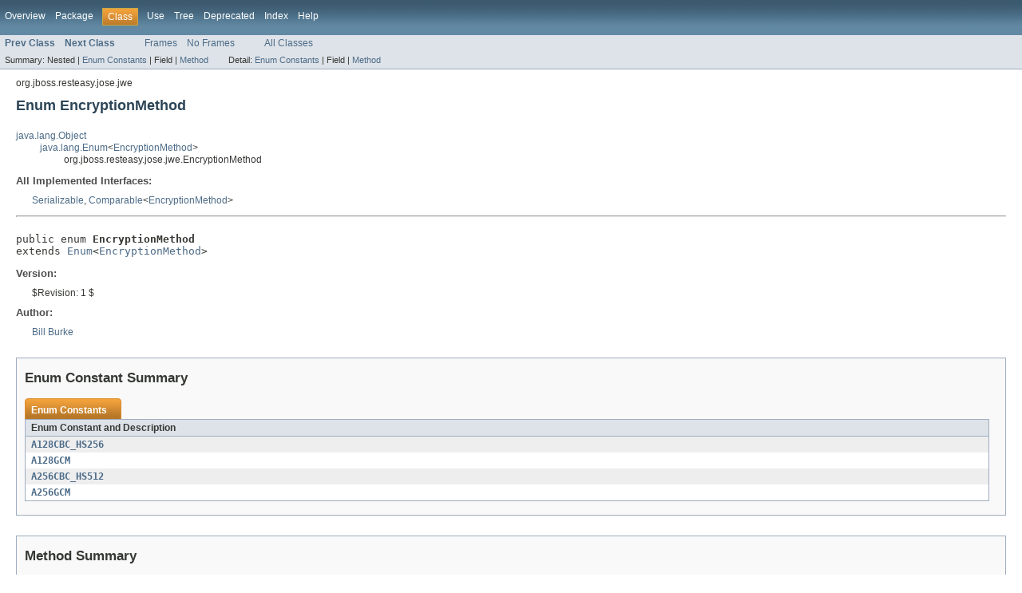

--- FILE ---
content_type: text/html; charset=UTF-8
request_url: https://docs.jboss.org/resteasy/docs/3.0.11.Final/javadocs/org/jboss/resteasy/jose/jwe/EncryptionMethod.html
body_size: 2901
content:
<!DOCTYPE HTML PUBLIC "-//W3C//DTD HTML 4.01 Transitional//EN" "http://www.w3.org/TR/html4/loose.dtd">
<!-- NewPage -->
<html lang="en">
<head>
<!-- Generated by javadoc (version 1.7.0_80) on Fri Sep 25 18:58:27 EDT 2015 -->
<meta http-equiv="Content-Type" content="text/html; charset=UTF-8">
<title>EncryptionMethod (RESTEasy JAX-RS 3.0.11.Final API)</title>
<meta name="date" content="2015-09-25">
<link rel="stylesheet" type="text/css" href="../../../../../stylesheet.css" title="Style">
</head>
<body>
<script type="text/javascript"><!--
    if (location.href.indexOf('is-external=true') == -1) {
        parent.document.title="EncryptionMethod (RESTEasy JAX-RS 3.0.11.Final API)";
    }
//-->
</script>
<noscript>
<div>JavaScript is disabled on your browser.</div>
</noscript>
<!-- ========= START OF TOP NAVBAR ======= -->
<div class="topNav"><a name="navbar_top">
<!--   -->
</a><a href="#skip-navbar_top" title="Skip navigation links"></a><a name="navbar_top_firstrow">
<!--   -->
</a>
<ul class="navList" title="Navigation">
<li><a href="../../../../../overview-summary.html">Overview</a></li>
<li><a href="package-summary.html">Package</a></li>
<li class="navBarCell1Rev">Class</li>
<li><a href="class-use/EncryptionMethod.html">Use</a></li>
<li><a href="package-tree.html">Tree</a></li>
<li><a href="../../../../../deprecated-list.html">Deprecated</a></li>
<li><a href="../../../../../index-all.html">Index</a></li>
<li><a href="../../../../../help-doc.html">Help</a></li>
</ul>
</div>
<div class="subNav">
<ul class="navList">
<li><a href="../../../../../org/jboss/resteasy/jose/jwe/CompressionAlgorithm.html" title="enum in org.jboss.resteasy.jose.jwe"><span class="strong">Prev Class</span></a></li>
<li><a href="../../../../../org/jboss/resteasy/jose/jwe/JWEBuilder.html" title="class in org.jboss.resteasy.jose.jwe"><span class="strong">Next Class</span></a></li>
</ul>
<ul class="navList">
<li><a href="../../../../../index.html?org/jboss/resteasy/jose/jwe/EncryptionMethod.html" target="_top">Frames</a></li>
<li><a href="EncryptionMethod.html" target="_top">No Frames</a></li>
</ul>
<ul class="navList" id="allclasses_navbar_top">
<li><a href="../../../../../allclasses-noframe.html">All Classes</a></li>
</ul>
<div>
<script type="text/javascript"><!--
  allClassesLink = document.getElementById("allclasses_navbar_top");
  if(window==top) {
    allClassesLink.style.display = "block";
  }
  else {
    allClassesLink.style.display = "none";
  }
  //-->
</script>
</div>
<div>
<ul class="subNavList">
<li>Summary:&nbsp;</li>
<li>Nested&nbsp;|&nbsp;</li>
<li><a href="#enum_constant_summary">Enum Constants</a>&nbsp;|&nbsp;</li>
<li>Field&nbsp;|&nbsp;</li>
<li><a href="#method_summary">Method</a></li>
</ul>
<ul class="subNavList">
<li>Detail:&nbsp;</li>
<li><a href="#enum_constant_detail">Enum Constants</a>&nbsp;|&nbsp;</li>
<li>Field&nbsp;|&nbsp;</li>
<li><a href="#method_detail">Method</a></li>
</ul>
</div>
<a name="skip-navbar_top">
<!--   -->
</a></div>
<!-- ========= END OF TOP NAVBAR ========= -->
<!-- ======== START OF CLASS DATA ======== -->
<div class="header">
<div class="subTitle">org.jboss.resteasy.jose.jwe</div>
<h2 title="Enum EncryptionMethod" class="title">Enum EncryptionMethod</h2>
</div>
<div class="contentContainer">
<ul class="inheritance">
<li><a href="http://download.oracle.com/javase/6/docs/api/java/lang/Object.html?is-external=true" title="class or interface in java.lang">java.lang.Object</a></li>
<li>
<ul class="inheritance">
<li><a href="http://download.oracle.com/javase/6/docs/api/java/lang/Enum.html?is-external=true" title="class or interface in java.lang">java.lang.Enum</a>&lt;<a href="../../../../../org/jboss/resteasy/jose/jwe/EncryptionMethod.html" title="enum in org.jboss.resteasy.jose.jwe">EncryptionMethod</a>&gt;</li>
<li>
<ul class="inheritance">
<li>org.jboss.resteasy.jose.jwe.EncryptionMethod</li>
</ul>
</li>
</ul>
</li>
</ul>
<div class="description">
<ul class="blockList">
<li class="blockList">
<dl>
<dt>All Implemented Interfaces:</dt>
<dd><a href="http://download.oracle.com/javase/6/docs/api/java/io/Serializable.html?is-external=true" title="class or interface in java.io">Serializable</a>, <a href="http://download.oracle.com/javase/6/docs/api/java/lang/Comparable.html?is-external=true" title="class or interface in java.lang">Comparable</a>&lt;<a href="../../../../../org/jboss/resteasy/jose/jwe/EncryptionMethod.html" title="enum in org.jboss.resteasy.jose.jwe">EncryptionMethod</a>&gt;</dd>
</dl>
<hr>
<br>
<pre>public enum <span class="strong">EncryptionMethod</span>
extends <a href="http://download.oracle.com/javase/6/docs/api/java/lang/Enum.html?is-external=true" title="class or interface in java.lang">Enum</a>&lt;<a href="../../../../../org/jboss/resteasy/jose/jwe/EncryptionMethod.html" title="enum in org.jboss.resteasy.jose.jwe">EncryptionMethod</a>&gt;</pre>
<dl><dt><span class="strong">Version:</span></dt>
  <dd>$Revision: 1 $</dd>
<dt><span class="strong">Author:</span></dt>
  <dd><a href="mailto:bill@burkecentral.com">Bill Burke</a></dd></dl>
</li>
</ul>
</div>
<div class="summary">
<ul class="blockList">
<li class="blockList">
<!-- =========== ENUM CONSTANT SUMMARY =========== -->
<ul class="blockList">
<li class="blockList"><a name="enum_constant_summary">
<!--   -->
</a>
<h3>Enum Constant Summary</h3>
<table class="overviewSummary" border="0" cellpadding="3" cellspacing="0" summary="Enum Constant Summary table, listing enum constants, and an explanation">
<caption><span>Enum Constants</span><span class="tabEnd">&nbsp;</span></caption>
<tr>
<th class="colOne" scope="col">Enum Constant and Description</th>
</tr>
<tr class="altColor">
<td class="colOne"><code><strong><a href="../../../../../org/jboss/resteasy/jose/jwe/EncryptionMethod.html#A128CBC_HS256">A128CBC_HS256</a></strong></code>&nbsp;</td>
</tr>
<tr class="rowColor">
<td class="colOne"><code><strong><a href="../../../../../org/jboss/resteasy/jose/jwe/EncryptionMethod.html#A128GCM">A128GCM</a></strong></code>&nbsp;</td>
</tr>
<tr class="altColor">
<td class="colOne"><code><strong><a href="../../../../../org/jboss/resteasy/jose/jwe/EncryptionMethod.html#A256CBC_HS512">A256CBC_HS512</a></strong></code>&nbsp;</td>
</tr>
<tr class="rowColor">
<td class="colOne"><code><strong><a href="../../../../../org/jboss/resteasy/jose/jwe/EncryptionMethod.html#A256GCM">A256GCM</a></strong></code>&nbsp;</td>
</tr>
</table>
</li>
</ul>
<!-- ========== METHOD SUMMARY =========== -->
<ul class="blockList">
<li class="blockList"><a name="method_summary">
<!--   -->
</a>
<h3>Method Summary</h3>
<table class="overviewSummary" border="0" cellpadding="3" cellspacing="0" summary="Method Summary table, listing methods, and an explanation">
<caption><span>Methods</span><span class="tabEnd">&nbsp;</span></caption>
<tr>
<th class="colFirst" scope="col">Modifier and Type</th>
<th class="colLast" scope="col">Method and Description</th>
</tr>
<tr class="altColor">
<td class="colFirst"><code><a href="http://download.oracle.com/javase/6/docs/api/java/security/MessageDigest.html?is-external=true" title="class or interface in java.security">MessageDigest</a></code></td>
<td class="colLast"><code><strong><a href="../../../../../org/jboss/resteasy/jose/jwe/EncryptionMethod.html#createSecretDigester()">createSecretDigester</a></strong>()</code>&nbsp;</td>
</tr>
<tr class="rowColor">
<td class="colFirst"><code>int</code></td>
<td class="colLast"><code><strong><a href="../../../../../org/jboss/resteasy/jose/jwe/EncryptionMethod.html#getCekBitLength()">getCekBitLength</a></strong>()</code>&nbsp;</td>
</tr>
<tr class="altColor">
<td class="colFirst"><code>static <a href="../../../../../org/jboss/resteasy/jose/jwe/EncryptionMethod.html" title="enum in org.jboss.resteasy.jose.jwe">EncryptionMethod</a></code></td>
<td class="colLast"><code><strong><a href="../../../../../org/jboss/resteasy/jose/jwe/EncryptionMethod.html#valueOf(java.lang.String)">valueOf</a></strong>(<a href="http://download.oracle.com/javase/6/docs/api/java/lang/String.html?is-external=true" title="class or interface in java.lang">String</a>&nbsp;name)</code>
<div class="block">Returns the enum constant of this type with the specified name.</div>
</td>
</tr>
<tr class="rowColor">
<td class="colFirst"><code>static <a href="../../../../../org/jboss/resteasy/jose/jwe/EncryptionMethod.html" title="enum in org.jboss.resteasy.jose.jwe">EncryptionMethod</a>[]</code></td>
<td class="colLast"><code><strong><a href="../../../../../org/jboss/resteasy/jose/jwe/EncryptionMethod.html#values()">values</a></strong>()</code>
<div class="block">Returns an array containing the constants of this enum type, in
the order they are declared.</div>
</td>
</tr>
</table>
<ul class="blockList">
<li class="blockList"><a name="methods_inherited_from_class_java.lang.Enum">
<!--   -->
</a>
<h3>Methods inherited from class&nbsp;java.lang.<a href="http://download.oracle.com/javase/6/docs/api/java/lang/Enum.html?is-external=true" title="class or interface in java.lang">Enum</a></h3>
<code><a href="http://download.oracle.com/javase/6/docs/api/java/lang/Enum.html?is-external=true#clone()" title="class or interface in java.lang">clone</a>, <a href="http://download.oracle.com/javase/6/docs/api/java/lang/Enum.html?is-external=true#compareTo(E)" title="class or interface in java.lang">compareTo</a>, <a href="http://download.oracle.com/javase/6/docs/api/java/lang/Enum.html?is-external=true#equals(java.lang.Object)" title="class or interface in java.lang">equals</a>, <a href="http://download.oracle.com/javase/6/docs/api/java/lang/Enum.html?is-external=true#finalize()" title="class or interface in java.lang">finalize</a>, <a href="http://download.oracle.com/javase/6/docs/api/java/lang/Enum.html?is-external=true#getDeclaringClass()" title="class or interface in java.lang">getDeclaringClass</a>, <a href="http://download.oracle.com/javase/6/docs/api/java/lang/Enum.html?is-external=true#hashCode()" title="class or interface in java.lang">hashCode</a>, <a href="http://download.oracle.com/javase/6/docs/api/java/lang/Enum.html?is-external=true#name()" title="class or interface in java.lang">name</a>, <a href="http://download.oracle.com/javase/6/docs/api/java/lang/Enum.html?is-external=true#ordinal()" title="class or interface in java.lang">ordinal</a>, <a href="http://download.oracle.com/javase/6/docs/api/java/lang/Enum.html?is-external=true#toString()" title="class or interface in java.lang">toString</a>, <a href="http://download.oracle.com/javase/6/docs/api/java/lang/Enum.html?is-external=true#valueOf(java.lang.Class,%20java.lang.String)" title="class or interface in java.lang">valueOf</a></code></li>
</ul>
<ul class="blockList">
<li class="blockList"><a name="methods_inherited_from_class_java.lang.Object">
<!--   -->
</a>
<h3>Methods inherited from class&nbsp;java.lang.<a href="http://download.oracle.com/javase/6/docs/api/java/lang/Object.html?is-external=true" title="class or interface in java.lang">Object</a></h3>
<code><a href="http://download.oracle.com/javase/6/docs/api/java/lang/Object.html?is-external=true#getClass()" title="class or interface in java.lang">getClass</a>, <a href="http://download.oracle.com/javase/6/docs/api/java/lang/Object.html?is-external=true#notify()" title="class or interface in java.lang">notify</a>, <a href="http://download.oracle.com/javase/6/docs/api/java/lang/Object.html?is-external=true#notifyAll()" title="class or interface in java.lang">notifyAll</a>, <a href="http://download.oracle.com/javase/6/docs/api/java/lang/Object.html?is-external=true#wait()" title="class or interface in java.lang">wait</a>, <a href="http://download.oracle.com/javase/6/docs/api/java/lang/Object.html?is-external=true#wait(long)" title="class or interface in java.lang">wait</a>, <a href="http://download.oracle.com/javase/6/docs/api/java/lang/Object.html?is-external=true#wait(long,%20int)" title="class or interface in java.lang">wait</a></code></li>
</ul>
</li>
</ul>
</li>
</ul>
</div>
<div class="details">
<ul class="blockList">
<li class="blockList">
<!-- ============ ENUM CONSTANT DETAIL =========== -->
<ul class="blockList">
<li class="blockList"><a name="enum_constant_detail">
<!--   -->
</a>
<h3>Enum Constant Detail</h3>
<a name="A128CBC_HS256">
<!--   -->
</a>
<ul class="blockList">
<li class="blockList">
<h4>A128CBC_HS256</h4>
<pre>public static final&nbsp;<a href="../../../../../org/jboss/resteasy/jose/jwe/EncryptionMethod.html" title="enum in org.jboss.resteasy.jose.jwe">EncryptionMethod</a> A128CBC_HS256</pre>
</li>
</ul>
<a name="A256CBC_HS512">
<!--   -->
</a>
<ul class="blockList">
<li class="blockList">
<h4>A256CBC_HS512</h4>
<pre>public static final&nbsp;<a href="../../../../../org/jboss/resteasy/jose/jwe/EncryptionMethod.html" title="enum in org.jboss.resteasy.jose.jwe">EncryptionMethod</a> A256CBC_HS512</pre>
</li>
</ul>
<a name="A128GCM">
<!--   -->
</a>
<ul class="blockList">
<li class="blockList">
<h4>A128GCM</h4>
<pre>public static final&nbsp;<a href="../../../../../org/jboss/resteasy/jose/jwe/EncryptionMethod.html" title="enum in org.jboss.resteasy.jose.jwe">EncryptionMethod</a> A128GCM</pre>
</li>
</ul>
<a name="A256GCM">
<!--   -->
</a>
<ul class="blockListLast">
<li class="blockList">
<h4>A256GCM</h4>
<pre>public static final&nbsp;<a href="../../../../../org/jboss/resteasy/jose/jwe/EncryptionMethod.html" title="enum in org.jboss.resteasy.jose.jwe">EncryptionMethod</a> A256GCM</pre>
</li>
</ul>
</li>
</ul>
<!-- ============ METHOD DETAIL ========== -->
<ul class="blockList">
<li class="blockList"><a name="method_detail">
<!--   -->
</a>
<h3>Method Detail</h3>
<a name="values()">
<!--   -->
</a>
<ul class="blockList">
<li class="blockList">
<h4>values</h4>
<pre>public static&nbsp;<a href="../../../../../org/jboss/resteasy/jose/jwe/EncryptionMethod.html" title="enum in org.jboss.resteasy.jose.jwe">EncryptionMethod</a>[]&nbsp;values()</pre>
<div class="block">Returns an array containing the constants of this enum type, in
the order they are declared.  This method may be used to iterate
over the constants as follows:
<pre>
for (EncryptionMethod c : EncryptionMethod.values())
&nbsp;   System.out.println(c);
</pre></div>
<dl><dt><span class="strong">Returns:</span></dt><dd>an array containing the constants of this enum type, in the order they are declared</dd></dl>
</li>
</ul>
<a name="valueOf(java.lang.String)">
<!--   -->
</a>
<ul class="blockList">
<li class="blockList">
<h4>valueOf</h4>
<pre>public static&nbsp;<a href="../../../../../org/jboss/resteasy/jose/jwe/EncryptionMethod.html" title="enum in org.jboss.resteasy.jose.jwe">EncryptionMethod</a>&nbsp;valueOf(<a href="http://download.oracle.com/javase/6/docs/api/java/lang/String.html?is-external=true" title="class or interface in java.lang">String</a>&nbsp;name)</pre>
<div class="block">Returns the enum constant of this type with the specified name.
The string must match <i>exactly</i> an identifier used to declare an
enum constant in this type.  (Extraneous whitespace characters are 
not permitted.)</div>
<dl><dt><span class="strong">Parameters:</span></dt><dd><code>name</code> - the name of the enum constant to be returned.</dd>
<dt><span class="strong">Returns:</span></dt><dd>the enum constant with the specified name</dd>
<dt><span class="strong">Throws:</span></dt>
<dd><code><a href="http://download.oracle.com/javase/6/docs/api/java/lang/IllegalArgumentException.html?is-external=true" title="class or interface in java.lang">IllegalArgumentException</a></code> - if this enum type has no constant with the specified name</dd>
<dd><code><a href="http://download.oracle.com/javase/6/docs/api/java/lang/NullPointerException.html?is-external=true" title="class or interface in java.lang">NullPointerException</a></code> - if the argument is null</dd></dl>
</li>
</ul>
<a name="getCekBitLength()">
<!--   -->
</a>
<ul class="blockList">
<li class="blockList">
<h4>getCekBitLength</h4>
<pre>public&nbsp;int&nbsp;getCekBitLength()</pre>
</li>
</ul>
<a name="createSecretDigester()">
<!--   -->
</a>
<ul class="blockListLast">
<li class="blockList">
<h4>createSecretDigester</h4>
<pre>public&nbsp;<a href="http://download.oracle.com/javase/6/docs/api/java/security/MessageDigest.html?is-external=true" title="class or interface in java.security">MessageDigest</a>&nbsp;createSecretDigester()</pre>
</li>
</ul>
</li>
</ul>
</li>
</ul>
</div>
</div>
<!-- ========= END OF CLASS DATA ========= -->
<!-- ======= START OF BOTTOM NAVBAR ====== -->
<div class="bottomNav"><a name="navbar_bottom">
<!--   -->
</a><a href="#skip-navbar_bottom" title="Skip navigation links"></a><a name="navbar_bottom_firstrow">
<!--   -->
</a>
<ul class="navList" title="Navigation">
<li><a href="../../../../../overview-summary.html">Overview</a></li>
<li><a href="package-summary.html">Package</a></li>
<li class="navBarCell1Rev">Class</li>
<li><a href="class-use/EncryptionMethod.html">Use</a></li>
<li><a href="package-tree.html">Tree</a></li>
<li><a href="../../../../../deprecated-list.html">Deprecated</a></li>
<li><a href="../../../../../index-all.html">Index</a></li>
<li><a href="../../../../../help-doc.html">Help</a></li>
</ul>
</div>
<div class="subNav">
<ul class="navList">
<li><a href="../../../../../org/jboss/resteasy/jose/jwe/CompressionAlgorithm.html" title="enum in org.jboss.resteasy.jose.jwe"><span class="strong">Prev Class</span></a></li>
<li><a href="../../../../../org/jboss/resteasy/jose/jwe/JWEBuilder.html" title="class in org.jboss.resteasy.jose.jwe"><span class="strong">Next Class</span></a></li>
</ul>
<ul class="navList">
<li><a href="../../../../../index.html?org/jboss/resteasy/jose/jwe/EncryptionMethod.html" target="_top">Frames</a></li>
<li><a href="EncryptionMethod.html" target="_top">No Frames</a></li>
</ul>
<ul class="navList" id="allclasses_navbar_bottom">
<li><a href="../../../../../allclasses-noframe.html">All Classes</a></li>
</ul>
<div>
<script type="text/javascript"><!--
  allClassesLink = document.getElementById("allclasses_navbar_bottom");
  if(window==top) {
    allClassesLink.style.display = "block";
  }
  else {
    allClassesLink.style.display = "none";
  }
  //-->
</script>
</div>
<div>
<ul class="subNavList">
<li>Summary:&nbsp;</li>
<li>Nested&nbsp;|&nbsp;</li>
<li><a href="#enum_constant_summary">Enum Constants</a>&nbsp;|&nbsp;</li>
<li>Field&nbsp;|&nbsp;</li>
<li><a href="#method_summary">Method</a></li>
</ul>
<ul class="subNavList">
<li>Detail:&nbsp;</li>
<li><a href="#enum_constant_detail">Enum Constants</a>&nbsp;|&nbsp;</li>
<li>Field&nbsp;|&nbsp;</li>
<li><a href="#method_detail">Method</a></li>
</ul>
</div>
<a name="skip-navbar_bottom">
<!--   -->
</a></div>
<!-- ======== END OF BOTTOM NAVBAR ======= -->
<p class="legalCopy"><small>Copyright &#169; 2015. All Rights Reserved.</small></p>
</body>
</html>
